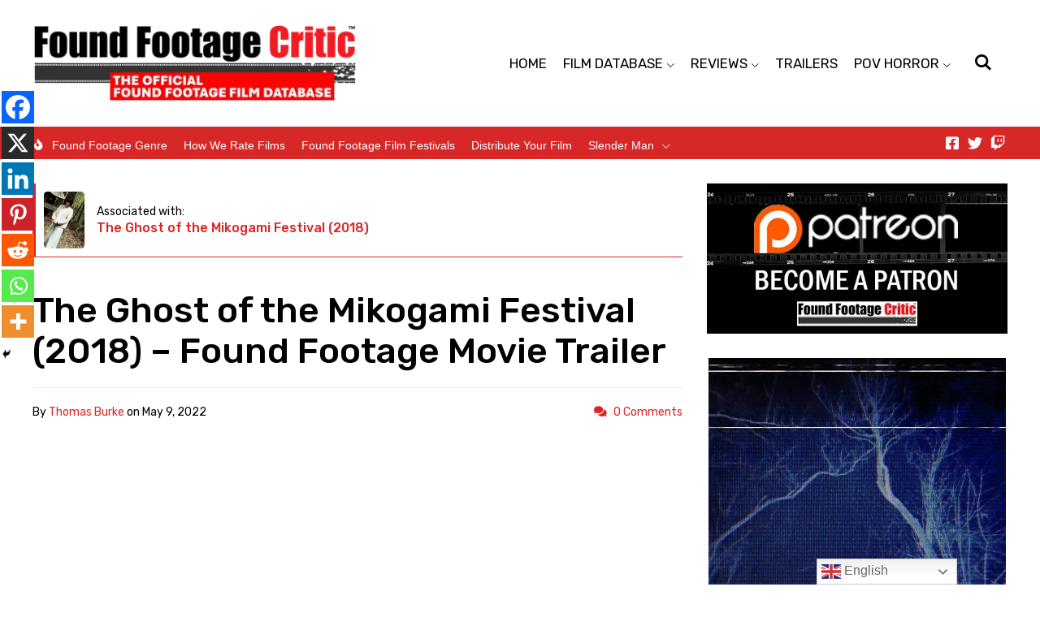

--- FILE ---
content_type: text/css; charset=utf-8
request_url: https://foundfootagecritic.com/wp-content/cache/autoptimize/autoptimize_single_621bfee6decb2626714643ced3fced29.php?ver=1709162911
body_size: -108
content:
.elementor-797 .elementor-element.elementor-element-bd66839 .gp-menu-link{color:var(--e-global-color-text)}.elementor-797 .elementor-element.elementor-element-bd66839 .menu,.elementor-797 .elementor-element.elementor-element-bd66839 .gp-menu-link{font-size:20px;line-height:26px}.elementor-797 .elementor-element.elementor-element-bd66839 .menu>.menu-item>.gp-menu-link{border-style:solid;border-width:0 0 1px;border-color:var(--e-global-color-4100953);padding:10px 0}.elementor-797 .elementor-element.elementor-element-bd66839 a.gp-menu-link:hover,.elementor-797 .elementor-element.elementor-element-bd66839 .gp-highlight-current-item .menu>.menu-item.current-menu-item>a,.elementor-797 .elementor-element.elementor-element-bd66839 .gp-retain-parent-item-style .menu>.menu-item:hover>.gp-menu-link{color:var(--e-global-color-primary)}.elementor-797 .elementor-element.elementor-element-bd66839 a:focus-visible{color:var(--e-global-color-primary)}.elementor-797 .elementor-element.elementor-element-bd66839 .gp-dropdown-menu-icon:before{font-size:16px}body:not(.rtl) .elementor-797 .elementor-element.elementor-element-bd66839 .menu-item:not(.gp-column-menu-item):not(.gp-mega-menu-ready)>.sub-menu{padding:10px 20px}body.rtl .elementor-797 .elementor-element.elementor-element-bd66839 .menu-item:not(.gp-column-menu-item):not(.gp-mega-menu-ready)>.sub-menu{padding:10px 20px}.elementor-797 .elementor-element.elementor-element-bd66839 .sub-menu .gp-menu-link{color:var(--e-global-color-text);font-size:16px;line-height:22px}.elementor-797 .elementor-element.elementor-element-bd66839 .sub-menu a.gp-menu-link:hover,.elementor-797 .elementor-element.elementor-element-bd66839 .gp-highlight-current-item .sub-menu .menu-item.current-menu-item>a{color:var(--e-global-color-primary)}.elementor-797 .elementor-element.elementor-element-bd66839 .sub-menu a:focus-visible{color:var(--e-global-color-primary)}body:not(.rtl) .elementor-797 .elementor-element.elementor-element-bd66839 .sub-menu .gp-menu-link{padding:5px 0}body.rtl .elementor-797 .elementor-element.elementor-element-bd66839 .sub-menu .gp-menu-link{padding:5px 0}body:not(.rtl) .elementor-797 .elementor-element.elementor-element-bd66839 .sub-menu .gp-menu-header{padding:5px 0}body.rtl .elementor-797 .elementor-element.elementor-element-bd66839 .gp-menu-container .sub-menu .gp-menu-header{padding:5px 0}@media(max-width:767px){.elementor-797 .elementor-element.elementor-element-bd66839 .sub-menu .gp-menu-link{font-size:18px}}

--- FILE ---
content_type: text/css; charset=utf-8
request_url: https://foundfootagecritic.com/wp-content/cache/autoptimize/autoptimize_single_ba6f61793af93c8bc573755f5a03c23c.php?ver=1709162935
body_size: 45
content:
.elementor-5828 .elementor-element.elementor-element-72fab9f,.elementor-5828 .elementor-element.elementor-element-72fab9f>.elementor-background-overlay{border-radius:0 0 1px}.elementor-5828 .elementor-element.elementor-element-72fab9f,.elementor-5828 .elementor-element.elementor-element-72fab9f>.elementor-background-overlay,.elementor-5828 .elementor-element.elementor-element-72fab9f>.gp-featured-item-outer,.elementor-5828 .elementor-element.elementor-element-72fab9f>.gp-featured-item-outer .gp-featured-item-inner,.elementor-5828 .elementor-element.elementor-element-72fab9f>.gp-image-background-color{border-radius:0 0 1px}.elementor-5828 .elementor-element.elementor-element-72fab9f{padding:0}.elementor-5828 .elementor-element.elementor-element-8d56588{margin-top:0;margin-bottom:15px}.elementor-5828 .elementor-element.elementor-element-89e597d .gp-element-post-format-icon i{color:var(--e-global-color-accent);font-size:16px}.elementor-5828 .elementor-element.elementor-element-89e597d .gp-element-post-format-icon svg{fill:var(--e-global-color-accent);width:16px}.elementor-5828 .elementor-element.elementor-element-89e597d .gp-element-post-format-icon{text-shadow:0px 0px 10px rgba(0,0,0,.3)}.elementor-5828 .elementor-element.elementor-element-89e597d>.elementor-widget-container{margin:0;padding:5px;background-color:var(--e-global-color-primary);border-radius:4px}body.rtl .elementor-5828 .elementor-element.elementor-element-89e597d>.elementor-widget-container{margin:0;padding:5px}.elementor-5828 .elementor-element.elementor-element-89e597d{width:auto;max-width:auto;bottom:10px;z-index:2}body:not(.rtl) .elementor-5828 .elementor-element.elementor-element-89e597d{left:10px}body.rtl .elementor-5828 .elementor-element.elementor-element-89e597d{right:10px}.elementor-5828 .elementor-element.elementor-element-db6ebb7 .gp-slider,.elementor-5828 .elementor-element.elementor-element-db6ebb7 .gp-featured-item-outer,.elementor-5828 .elementor-element.elementor-element-db6ebb7 .gp-featured-item-outer img{width:100%}.elementor-5828 .elementor-element.elementor-element-db6ebb7 .gp-slider,.elementor-5828 .elementor-element.elementor-element-db6ebb7 .gp-featured-item-outer,.elementor-5828 .elementor-element.elementor-element-db6ebb7 .gp-featured-item-outer video,.elementor-5828 .elementor-element.elementor-element-db6ebb7 .mejs-container.wp-video-shortcode{width:100% !important}.elementor-5828 .elementor-element.elementor-element-db6ebb7 .gp-featured-item-outer:not(.gp-video-item){padding-bottom:56%}.elementor-5828 .elementor-element.elementor-element-db6ebb7 .gp-featured-item-inner{background-position:center center}.elementor-5828 .elementor-element.elementor-element-db6ebb7 .gp-featured-item-outer,.elementor-5828 .elementor-element.elementor-element-db6ebb7 .gp-featured-item-inner,.elementor-5828 .elementor-element.elementor-element-db6ebb7 .gp-featured-item-outer img,.elementor-5828 .elementor-element.elementor-element-db6ebb7 .gp-featured-item-inner,.elementor-5828 .elementor-element.elementor-element-db6ebb7 .gp-featured-item-outer video{border-radius:4px}.elementor-5828 .elementor-element.elementor-element-db6ebb7>.elementor-widget-container{margin:0}body.rtl .elementor-5828 .elementor-element.elementor-element-db6ebb7>.elementor-widget-container{margin:0}.elementor-5828 .elementor-element.elementor-element-374c0c5 .gp-heading{flex-direction:row}.elementor-5828 .elementor-element.elementor-element-374c0c5 .gp-element-post-meta{color:var(--e-global-color-primary);font-size:12px;font-weight:500;line-height:18px}.elementor-5828 .elementor-element.elementor-element-374c0c5 .gp-post-meta-value a{color:var(--e-global-color-primary)}.elementor-5828 .elementor-element.elementor-element-374c0c5 .gp-post-meta-value a:hover{color:var(--e-global-color-text)}.elementor-5828 .elementor-element.elementor-element-374c0c5 .gp-post-meta:not(:last-child):after{margin-left:1px;margin-right:1px}.elementor-5828 .elementor-element.elementor-element-374c0c5>.elementor-widget-container{margin:0 0 5px}body.rtl .elementor-5828 .elementor-element.elementor-element-374c0c5>.elementor-widget-container{margin:0 0 5px}.elementor-5828 .elementor-element.elementor-element-b465975 .gp-post-title,.elementor-5828 .elementor-element.elementor-element-b465975 .gp-post-title a{color:var(--e-global-color-text)}.elementor-5828 .elementor-element.elementor-element-b465975 .gp-post-title{font-size:18px;line-height:24px}.elementor-5828 .elementor-element.elementor-element-b465975 .gp-post-title a:hover,.sticky .elementor-5828 .elementor-element.elementor-element-b465975 .gp-post-title a{color:var(--e-global-color-primary)}